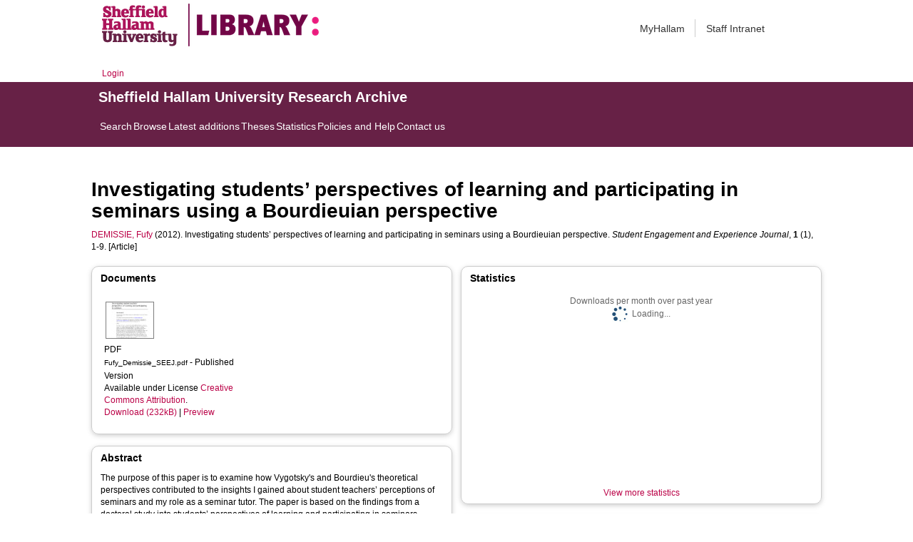

--- FILE ---
content_type: text/html; charset=utf-8
request_url: https://shura.shu.ac.uk/5243/
body_size: 52278
content:
<!DOCTYPE html>
<html xmlns="http://www.w3.org/1999/xhtml">
  <head>
    <meta http-equiv="X-UA-Compatible" content="IE=edge" /> 
    <title> Investigating students’ perspectives of learning and participating in seminars using a Bourdieuian perspective  - Sheffield Hallam University Research Archive</title>
    <!-- Sheffield Hallam styles -->
    <style media="screen" type="text/css">@import url(/style/shu.css);</style>
    <link href="/images/favicon.ico" rel="icon" type="image/x-icon" />
    <link href="/images/favicon.ico" rel="shortcut icon" type="image/x-icon" />
    <link href="https://shura.shu.ac.uk/" rel="Top" />
    <link href="https://shura.shu.ac.uk/cgi/search" rel="Search" />
    <style>
      #drs2008 {
        display: none;
      }
    </style>
    <script src="//ajax.googleapis.com/ajax/libs/jquery/1.11.1/jquery.min.js">// <!-- No script --></script>
    <meta name="eprints.eprintid" content="5243" />
<meta name="eprints.rev_number" content="22" />
<meta name="eprints.eprint_status" content="archive" />
<meta name="eprints.userid" content="16" />
<meta name="eprints.dir" content="disk0/00/00/52/43" />
<meta name="eprints.datestamp" content="2012-05-29 09:39:51" />
<meta name="eprints.lastmod" content="2025-01-08 08:32:45" />
<meta name="eprints.status_changed" content="2012-05-29 09:39:51" />
<meta name="eprints.type" content="article" />
<meta name="eprints.metadata_visibility" content="show" />
<meta name="eprints.creators_name" content="Demissie, Fufy" />
<meta name="eprints.creators_id" content="f.a.demissie@shu.ac.uk" />
<meta name="eprints.creators_affiliation" content="Sheffield Hallam University" />
<meta name="eprints.creators_orcid" content="0000-0003-2325-4313" />
<meta name="eprints.title" content="Investigating students’ perspectives of learning and participating in seminars using a Bourdieuian perspective" />
<meta name="eprints.ispublished" content="pub" />
<meta name="eprints.abstract" content="The purpose of this paper is to examine how Vygotsky's and Bourdieu's theoretical perspectives contributed to the insights I gained about student teachers’ perceptions of seminars and my role as a seminar tutor. The paper is based on the findings from a doctoral study into students’ perspectives of learning and participating in seminars. Using a constructive grounded theory approach, I interviewed five 2nd year teacher education students and consulted relevant institutional documents. From a Vygotskian perspective, the data highlighted the complexity and dynamic nature of seminars where relationships, pedagogical tools and artefacts played an important meditational role. By highlighting the significance of the wider context, however, Bourdieu’s theory of practice and in particular his concept of symbolic violence gave a richer perspective of participants’ perspectives of seminars. In particular, by drawing attention to the impact of dominant discourses on individuals' practices, it provided a more nuanced view about the meanings they attached to their seminar experiences, and enabled a deeper reflection about my own practice and values as a tutor/lecturer in higher education." />
<meta name="eprints.date" content="2012" />
<meta name="eprints.date_type" content="published" />
<meta name="eprints.publisher" content="Sheffield Hallam University" />
<meta name="eprints.id_number" content="doi:10.7190/seej.v1i1.32" />
<meta name="eprints.official_url" content="http://dx.doi.org/10.7190/seej.v1i1.32" />
<meta name="eprints.collections" content="research" />
<meta name="eprints.creators_browse_id" content="3290" />
<meta name="eprints.creators_browse_name" content="DEMISSIE, Fufy &lt;http://orcid.org/0000-0003-2325-4313&gt;" />
<meta name="eprints.internal_creators_name" content="Demissie, Fufy" />
<meta name="eprints.internal_creators_id" content="f.a.demissie@shu.ac.uk" />
<meta name="eprints.internal_creators_affiliation" content="Sheffield Hallam University" />
<meta name="eprints.full_text_status" content="public" />
<meta name="eprints.publication" content="Student Engagement and Experience Journal" />
<meta name="eprints.volume" content="1" />
<meta name="eprints.number" content="1" />
<meta name="eprints.pagerange" content="1-9" />
<meta name="eprints.refereed" content="TRUE" />
<meta name="eprints.issn" content="2047-9476" />
<meta name="eprints.coversheets_dirty" content="FALSE" />
<meta name="eprints.dates_date" content="2012" />
<meta name="eprints.dates_date_type" content="published" />
<meta name="eprints.hoa_compliant" content="501" />
<meta name="eprints.hoa_date_pub" content="2012" />
<meta name="eprints.hoa_date_fcd" content="2016-04-25" />
<meta name="eprints.hoa_date_foa" content="2016-04-25" />
<meta name="eprints.hoa_version_fcd" content="VoR" />
<meta name="eprints.hoa_exclude" content="FALSE" />
<meta name="eprints.citation" content="  DEMISSIE, Fufy &lt;http://orcid.org/0000-0003-2325-4313&gt;  (2012).  Investigating students’ perspectives of learning and participating in seminars using a Bourdieuian perspective.   Student Engagement and Experience Journal, 1 (1), 1-9.     [Article] " />
<meta name="eprints.document_url" content="https://shura.shu.ac.uk/5243/1/Fufy_Demissie_SEEJ.pdf" />
<link href="http://purl.org/DC/elements/1.0/" rel="schema.DC" />
<meta name="DC.relation" content="https://shura.shu.ac.uk/5243/" />
<meta name="DC.title" content="Investigating students’ perspectives of learning and participating in seminars using a Bourdieuian perspective" />
<meta name="DC.creator" content="Demissie, Fufy" />
<meta name="DC.description" content="The purpose of this paper is to examine how Vygotsky's and Bourdieu's theoretical perspectives contributed to the insights I gained about student teachers’ perceptions of seminars and my role as a seminar tutor. The paper is based on the findings from a doctoral study into students’ perspectives of learning and participating in seminars. Using a constructive grounded theory approach, I interviewed five 2nd year teacher education students and consulted relevant institutional documents. From a Vygotskian perspective, the data highlighted the complexity and dynamic nature of seminars where relationships, pedagogical tools and artefacts played an important meditational role. By highlighting the significance of the wider context, however, Bourdieu’s theory of practice and in particular his concept of symbolic violence gave a richer perspective of participants’ perspectives of seminars. In particular, by drawing attention to the impact of dominant discourses on individuals' practices, it provided a more nuanced view about the meanings they attached to their seminar experiences, and enabled a deeper reflection about my own practice and values as a tutor/lecturer in higher education." />
<meta name="DC.publisher" content="Sheffield Hallam University" />
<meta name="DC.date" content="2012" />
<meta name="DC.type" content="Article" />
<meta name="DC.type" content="PeerReviewed" />
<meta name="DC.format" content="application/pdf" />
<meta name="DC.language" content="en" />
<meta name="DC.rights" content="cc_by" />
<meta name="DC.identifier" content="https://shura.shu.ac.uk/5243/1/Fufy_Demissie_SEEJ.pdf" />
<meta name="DC.identifier" content="  DEMISSIE, Fufy &lt;http://orcid.org/0000-0003-2325-4313&gt;  (2012).  Investigating students’ perspectives of learning and participating in seminars using a Bourdieuian perspective.   Student Engagement and Experience Journal, 1 (1), 1-9.     [Article] " />
<meta name="DC.relation" content="http://dx.doi.org/10.7190/seej.v1i1.32" />
<meta name="DC.relation" content="doi:10.7190/seej.v1i1.32" />
<meta name="DC.identifier" content="doi:10.7190/seej.v1i1.32" />
<!-- Highwire Press meta tags -->
<meta name="citation_title" content="Investigating students’ perspectives of learning and participating in seminars using a Bourdieuian perspective" />
<meta name="citation_author" content="Demissie, Fufy" />
<meta name="citation_publication_date" content="2012" />
<meta name="citation_online_date" content="2012/05/29" />
<meta name="citation_journal_title" content="Student Engagement and Experience Journal" />
<meta name="citation_issn" content="2047-9476" />
<meta name="citation_volume" content="1" />
<meta name="citation_issue" content="1" />
<meta name="citation_firstpage" content="1" />
<meta name="citation_lastpage" content="9" />
<meta name="citation_pdf_url" content="https://shura.shu.ac.uk/5243/1/Fufy_Demissie_SEEJ.pdf" />
<meta name="citation_date" content="2012" />
<meta name="citation_cover_date" content="2012" />
<meta name="citation_publisher" content="Sheffield Hallam University" />
<meta name="citation_abstract" content="The purpose of this paper is to examine how Vygotsky's and Bourdieu's theoretical perspectives contributed to the insights I gained about student teachers’ perceptions of seminars and my role as a seminar tutor. The paper is based on the findings from a doctoral study into students’ perspectives of learning and participating in seminars. Using a constructive grounded theory approach, I interviewed five 2nd year teacher education students and consulted relevant institutional documents. From a Vygotskian perspective, the data highlighted the complexity and dynamic nature of seminars where relationships, pedagogical tools and artefacts played an important meditational role. By highlighting the significance of the wider context, however, Bourdieu’s theory of practice and in particular his concept of symbolic violence gave a richer perspective of participants’ perspectives of seminars. In particular, by drawing attention to the impact of dominant discourses on individuals' practices, it provided a more nuanced view about the meanings they attached to their seminar experiences, and enabled a deeper reflection about my own practice and values as a tutor/lecturer in higher education." />
<meta name="citation_language" content="en" />
<!-- PRISM meta tags -->
<link href="https://www.w3.org/submissions/2020/SUBM-prism-20200910/" rel="schema.prism" />
<meta name="prism.dateReceived" content="2012-05-29T09:39:51" />
<meta name="prism.modificationDate" content="2025-01-08T08:32:45" />
<meta name="prism.pageRange" content="1-9" />
<meta name="prism.startingPage" content="1" />
<meta name="prism.endingPage" content="9" />
<meta name="prism.issn" content="2047-9476" />
<meta name="prism.publicationName" content="Student Engagement and Experience Journal" />
<meta name="prism.volume" content="1" />
<meta name="prism.number" content="1" />
<meta name="prism.link" content="http://dx.doi.org/10.7190/seej.v1i1.32" />
<link href="https://shura.shu.ac.uk/5243/" rel="canonical" />
<link href="https://shura.shu.ac.uk/cgi/export/eprint/5243/MODS/shu-eprint-5243.xml" type="text/xml; charset=utf-8" rel="alternate" title="MODS" />
<link href="https://shura.shu.ac.uk/cgi/export/eprint/5243/COinS/shu-eprint-5243.txt" type="text/plain; charset=utf-8" rel="alternate" title="OpenURL ContextObject in Span" />
<link href="https://shura.shu.ac.uk/cgi/export/eprint/5243/EndNote/shu-eprint-5243.enw" type="text/plain; charset=utf-8" rel="alternate" title="EndNote" />
<link href="https://shura.shu.ac.uk/cgi/export/eprint/5243/Atom/shu-eprint-5243.xml" type="application/atom+xml;charset=utf-8" rel="alternate" title="Atom" />
<link href="https://shura.shu.ac.uk/cgi/export/eprint/5243/JSON/shu-eprint-5243.js" type="application/json; charset=utf-8" rel="alternate" title="JSON" />
<link href="https://shura.shu.ac.uk/cgi/export/eprint/5243/ContextObject/shu-eprint-5243.xml" type="text/xml; charset=utf-8" rel="alternate" title="OpenURL ContextObject" />
<link href="https://shura.shu.ac.uk/cgi/export/eprint/5243/Refer/shu-eprint-5243.refer" type="text/plain" rel="alternate" title="Refer" />
<link href="https://shura.shu.ac.uk/cgi/export/eprint/5243/HTML/shu-eprint-5243.html" type="text/html; charset=utf-8" rel="alternate" title="HTML Citation" />
<link href="https://shura.shu.ac.uk/cgi/export/eprint/5243/BibTeX/shu-eprint-5243.bib" type="text/plain; charset=utf-8" rel="alternate" title="BibTeX" />
<link href="https://shura.shu.ac.uk/cgi/export/eprint/5243/RefWorks/shu-eprint-5243.ref" type="text/plain" rel="alternate" title="RefWorks" />
<link href="https://shura.shu.ac.uk/cgi/export/eprint/5243/RIOXX2/shu-eprint-5243.xml" type="text/xml; charset=utf-8" rel="alternate" title="RIOXX2 XML" />
<link href="https://shura.shu.ac.uk/cgi/export/eprint/5243/RDFN3/shu-eprint-5243.n3" type="text/n3" rel="alternate" title="RDF+N3" />
<link href="https://shura.shu.ac.uk/cgi/export/eprint/5243/Text/shu-eprint-5243.txt" type="text/plain; charset=utf-8" rel="alternate" title="ASCII Citation" />
<link href="https://shura.shu.ac.uk/cgi/export/eprint/5243/Simple/shu-eprint-5243.txt" type="text/plain; charset=utf-8" rel="alternate" title="Simple Metadata" />
<link href="https://shura.shu.ac.uk/cgi/export/eprint/5243/RIS/shu-eprint-5243.ris" type="text/plain" rel="alternate" title="Reference Manager" />
<link href="https://shura.shu.ac.uk/cgi/export/eprint/5243/DC/shu-eprint-5243.txt" type="text/plain; charset=utf-8" rel="alternate" title="Dublin Core" />
<link href="https://shura.shu.ac.uk/cgi/export/eprint/5243/METS/shu-eprint-5243.xml" type="text/xml; charset=utf-8" rel="alternate" title="METS" />
<link href="https://shura.shu.ac.uk/cgi/export/eprint/5243/CSV/shu-eprint-5243.csv" type="text/csv; charset=utf-8" rel="alternate" title="Multiline CSV" />
<link href="https://shura.shu.ac.uk/cgi/export/eprint/5243/RDFXML/shu-eprint-5243.rdf" type="application/rdf+xml" rel="alternate" title="RDF+XML" />
<link href="https://shura.shu.ac.uk/cgi/export/eprint/5243/RDFNT/shu-eprint-5243.nt" type="text/plain" rel="alternate" title="RDF+N-Triples" />
<link href="https://shura.shu.ac.uk/cgi/export/eprint/5243/XML/shu-eprint-5243.xml" type="application/vnd.eprints.data+xml; charset=utf-8" rel="alternate" title="EP3 XML" />
<link href="https://shura.shu.ac.uk/cgi/export/eprint/5243/DIDL/shu-eprint-5243.xml" type="text/xml; charset=utf-8" rel="alternate" title="MPEG-21 DIDL" />
<link rel="Top" href="https://shura.shu.ac.uk/" />
    <link rel="Sword" href="https://shura.shu.ac.uk/sword-app/servicedocument" />
    <link rel="SwordDeposit" href="https://shura.shu.ac.uk/id/contents" />
    <link rel="Search" type="text/html" href="https://shura.shu.ac.uk/cgi/search" />
    <link rel="Search" type="application/opensearchdescription+xml" title="Sheffield Hallam University Research Archive" href="https://shura.shu.ac.uk/cgi/opensearchdescription" />
    <script type="text/javascript">
// <![CDATA[
var eprints_http_root = "https://shura.shu.ac.uk";
var eprints_http_cgiroot = "https://shura.shu.ac.uk/cgi";
var eprints_oai_archive_id = "shura.shu.ac.uk";
var eprints_logged_in = false;
var eprints_logged_in_userid = 0; 
var eprints_logged_in_username = ""; 
var eprints_logged_in_usertype = ""; 
var eprints_lang_id = "en";
// ]]></script>
    <style type="text/css">.ep_logged_in { display: none }</style>
    <link rel="stylesheet" type="text/css" href="/style/auto-3.4.5.css?1760102156" />
    <script src="/javascript/auto-3.4.5.js?1763389928" type="text/javascript">
//padder
</script>
    <!--[if lte IE 6]>
        <link rel="stylesheet" type="text/css" href="/style/ie6.css" />
   <![endif]-->
    <meta content="EPrints 3.4.5" name="Generator" />
    <meta content="text/html; charset=UTF-8" http-equiv="Content-Type" />
    <meta content="en" http-equiv="Content-Language" />
    
<!-- google charts -->
<script type="text/javascript" src="https://www.google.com/jsapi">// <!-- No script --></script>
<script type="text/javascript">
        google.load("visualization", "1", {packages:["corechart", "geochart"]});
</script>

  </head>
  <body class="s-lg-guide-body">
    
   <!-- <div id="container">-->
	<div class="navbar navbar-default navbar-static-top" role="navigation">

      <div class="container">
        <div class="navbar-header">
          <button type="button" class="navbar-toggle" data-toggle="collapse" data-target=".navbar-collapse">
            <span class="sr-only">Toggle navigation</span>
            <span class="icon-bar"></span>
            <span class="icon-bar"></span>
            <span class="icon-bar"></span>
          </button>
          <span class="navbar-brand"><a href="/"><img src="/images/Library_Online_213x60px-01.png" class="img-responsive" alt="Sheffield Hallam University logo" /></a></span>
          <span class="navbar-brand"><a href="https://libguides.shu.ac.uk/pages/library"><img src="/images/Library_logo_at_60_.png" class="img-responsive" alt="Hallam Library logo" /></a></span>
        </div>
        <div class="navbar-collapse collapse">
          <ul class="nav navbar-nav navbar-right">
          <li><a href="https://www.shu.ac.uk/myhallam"> MyHallam</a></li>
          <li><a href="https://sheffieldhallam.sharepoint.com/sites/staffhome"> Staff Intranet</a></li>        
          </ul>
        </div> 
      </div>
</div>

<div id="toolbar" class="container"><ul id="ep_tm_menu_tools" class="ep_tm_key_tools"><li class="ep_tm_key_tools_item"><a href="/cgi/users/home" class="ep_tm_key_tools_item_link">Login</a></li></ul></div>

 <div class="container"></div>
<div class="banner">
<div id="s-lg-tabs-container" class="container s-lib-side-borders">
     <div id="guide-title" class="title">
       <a href="/"><h3>Sheffield Hallam University Research Archive</h3></a>
     </div>    
     <div id="s-lg-guide-tabs" class="tabs" role="navigation" aria-label="Guide Pages">
        <ul class="nav-tabs">
            <li class="active dropdown clearfix">
                <a title="" class="s-lg-tab-top-link active pull-left" href="https://shura.shu.ac.uk/cgi/search/advanced">
                    <span>Search</span>
                </a>
	    </li>
	    <li class="active dropdown clearfix">
                <a title="" class="s-lg-tab-top-link active pull-left" href="https://shura.shu.ac.uk/browse.html">
                    <span>Browse</span>
                </a>
	    </li>
	    <li class="active dropdown clearfix">
                <a title="" class="s-lg-tab-top-link active pull-left" href="https://shura.shu.ac.uk/cgi/latest_tool">
                    <span>Latest additions</span>
                </a>
            </li>
	    <li class="active dropdown clearfix">
		    <a title="" class="s-lg-tab-top-link active pull-left" href="https://shura.shu.ac.uk/view/types/thesis/">
                    <span>Theses</span>
                </a>
            </li>
            <li class="active dropdown clearfix">
                <a title="" class="s-lg-tab-top-link active pull-left" href="https://shura.shu.ac.uk/cgi/stats/report">
                    <span>Statistics</span>
                </a>
            </li>
	    <li class="active dropdown clearfix">
		    <a title="" class="s-lg-tab-top-link active pull-left" href="https://shura.shu.ac.uk/page/information">
                    <span>Policies and Help</span>
                </a>
       	    </li>
	    <li class="active dropdown clearfix">
		    <a title="" class="s-lg-tab-top-link active pull-left" href="https://shura.shu.ac.uk/page/contact">
                    <span>Contact us</span>
                </a>
       	    </li>
        </ul>
    </div>
</div>
</div>

<!--      <div id="sidebar" class="ep_noprint">
        <ul>
          <li><a href="{$config{https_url}}/" title="">SHURA home</a></li>
          <li><a href="{$config{https_url}}/browse.html" title="">Browse</a></li>
          <li><a href="{$config{https_cgiurl}}/search/advanced" title="">Search</a></li>
          <li><a href="{$config{https_cgiurl}}/latest_tool" title="">Recent items</a></li>
<li><a href="{$config{https_cgiurl}}/search/archive/advanced?screen=Search&amp;dataset=archive&amp;_action_search=Search&amp;documents_merge=ALL&amp;documents=&amp;title_merge=ALL&amp;title=&amp;creators_name_merge=ALL&amp;creators_name=&amp;abstract_merge=ALL&amp;abstract=&amp;date=&amp;keywords_merge=ALL&amp;keywords=&amp;divisions_merge=ANY&amp;departments_merge=ANY&amp;type=thesis&amp;editors_name_merge=ALL&amp;editors_name=&amp;refereed=EITHER&amp;publication_merge=ALL&amp;publication=&amp;datestamp=&amp;satisfyall=ALL&amp;order=-date%2Fcreators_name%2Ftitle" title="">Theses</a></li>
          <li><a href="{$config{https_cgiurl}}/stats/report" title="">Statistics</a></li>
          <li><a href="{$config{https_url}}/resmetrics.html" title="">Research metrics</a></li>
          <li><a href="{$config{https_url}}/add.html" title="">Add your research</a></li>
          <li><a href="{$config{https_url}}/information.html" title="">About SHURA</a></li>
          <li><a href="https://shurda.shu.ac.uk/" target="_new" title="">Research Data Archive</a></li>
          <li><a href="https://www.shu.ac.uk/research/" title="" target="_blank">Research at SHU</a></li>
	  <li><a href="https://blogs.shu.ac.uk/libraryresearchsupport/?doing_wp_cron=1517233543.7457499504089355468750" title="" target="_blank">Library Research Support</a></li>
          <li><a href="{$config{https_url}}/contact.html" title="">Contact us</a></li>
        </ul>
      </div> -->

      <div id="main">
        <!--<epc:pin ref="toolbar"/>-->
        <h1>

Investigating students’ perspectives of learning and participating in seminars using a Bourdieuian perspective

</h1>
        <div class="ep_summary_content"><div class="ep_summary_content_top"><div class="ep_summary_box ep_plugin_summary_box_tools" id="ep_summary_box_1"><div class="ep_summary_box_title"><div class="ep_no_js">Tools</div><div class="ep_only_js" id="ep_summary_box_1_colbar" style="display: none"><a href="#" onclick="EPJS_blur(event); EPJS_toggleSlideScroll('ep_summary_box_1_content',true,'ep_summary_box_1');EPJS_toggle('ep_summary_box_1_colbar',true);EPJS_toggle('ep_summary_box_1_bar',false);return false" class="ep_box_collapse_link"><img border="0" src="/style/images/minus.png" alt="-" /> Tools</a></div><div class="ep_only_js" id="ep_summary_box_1_bar"><a href="#" onclick="EPJS_blur(event); EPJS_toggleSlideScroll('ep_summary_box_1_content',false,'ep_summary_box_1');EPJS_toggle('ep_summary_box_1_colbar',false);EPJS_toggle('ep_summary_box_1_bar',true);return false" class="ep_box_collapse_link"><img border="0" src="/style/images/plus.png" alt="+" /> Tools</a></div></div><div class="ep_summary_box_body" id="ep_summary_box_1_content" style="display: none"><div id="ep_summary_box_1_content_inner"><div class="ep_block" style="margin-bottom: 1em"><form accept-charset="utf-8" action="https://shura.shu.ac.uk/cgi/export_redirect" method="get">
  <input value="5243" name="eprintid" type="hidden" id="eprintid" />
  <select name="format" aria-labelledby="box_tools_export_button">
    <option value="MODS">MODS</option>
    <option value="COinS">OpenURL ContextObject in Span</option>
    <option value="EndNote">EndNote</option>
    <option value="Atom">Atom</option>
    <option value="JSON">JSON</option>
    <option value="ContextObject">OpenURL ContextObject</option>
    <option value="Refer">Refer</option>
    <option value="HTML">HTML Citation</option>
    <option value="BibTeX">BibTeX</option>
    <option value="RefWorks">RefWorks</option>
    <option value="RIOXX2">RIOXX2 XML</option>
    <option value="RDFN3">RDF+N3</option>
    <option value="Text">ASCII Citation</option>
    <option value="Simple">Simple Metadata</option>
    <option value="RIS">Reference Manager</option>
    <option value="DC">Dublin Core</option>
    <option value="METS">METS</option>
    <option value="CSV">Multiline CSV</option>
    <option value="RDFXML">RDF+XML</option>
    <option value="RDFNT">RDF+N-Triples</option>
    <option value="XML">EP3 XML</option>
    <option value="DIDL">MPEG-21 DIDL</option>
  </select>
  <input class="ep_form_action_button" value="Export" type="submit" id="box_tools_export_button" />
</form></div><div class="addtoany_share_buttons"><a href="https://www.addtoany.com/share?linkurl=https://shura.shu.ac.uk/id/eprint/5243&amp;title=Investigating students’ perspectives of learning and participating in seminars using a Bourdieuian perspective" target="_blank"><img class="ep_form_action_button" src="/images/shareicon/a2a.svg" alt="Add to Any" /></a><a href="https://www.addtoany.com/add_to/twitter?linkurl=https://shura.shu.ac.uk/id/eprint/5243&amp;linkname=Investigating students’ perspectives of learning and participating in seminars using a Bourdieuian perspective" target="_blank"><img class="ep_form_action_button" src="/images/shareicon/twitter.svg" alt="Add to Twitter" /></a><a href="https://www.addtoany.com/add_to/facebook?linkurl=https://shura.shu.ac.uk/id/eprint/5243&amp;linkname=Investigating students’ perspectives of learning and participating in seminars using a Bourdieuian perspective" target="_blank"><img class="ep_form_action_button" src="/images/shareicon/facebook.svg" alt="Add to Facebook" /></a><a href="https://www.addtoany.com/add_to/linkedin?linkurl=https://shura.shu.ac.uk/id/eprint/5243&amp;linkname=Investigating students’ perspectives of learning and participating in seminars using a Bourdieuian perspective" target="_blank"><img class="ep_form_action_button" src="/images/shareicon/linkedin.svg" alt="Add to Linkedin" /></a><a href="https://www.addtoany.com/add_to/pinterest?linkurl=https://shura.shu.ac.uk/id/eprint/5243&amp;linkname=Investigating students’ perspectives of learning and participating in seminars using a Bourdieuian perspective" target="_blank"><img class="ep_form_action_button" src="/images/shareicon/pinterest.svg" alt="Add to Pinterest" /></a><a href="https://www.addtoany.com/add_to/email?linkurl=https://shura.shu.ac.uk/id/eprint/5243&amp;linkname=Investigating students’ perspectives of learning and participating in seminars using a Bourdieuian perspective" target="_blank"><img class="ep_form_action_button" src="/images/shareicon/email.svg" alt="Add to Email" /></a></div></div></div></div></div><div class="ep_summary_content_left"></div><div class="ep_summary_content_right"></div><div class="ep_summary_content_main">

  <p style="margin-bottom: 1em">
    


    <a href="http://orcid.org/0000-0003-2325-4313" target="_blank"><span class="person_name">DEMISSIE, Fufy</span></a>
  

(2012).


    Investigating students’ perspectives of learning and participating in seminars using a Bourdieuian perspective.
  


    <em>Student Engagement and Experience Journal</em>, <strong>1</strong> (1), 1-9.
  


  


[Article]


  </p>
  
<div class="ep_panel_container ep_panel_container_eprint ep_panel_set_eprint_5243" id="ep_panel_set_eprint_5243"><ul class="ep_panel_buttons" role="tablist" aria-label="Tabbed Panels" id="ep_panel_set_eprint_5243_buttons"><li tabindex="-100" class="ep_panel_links ep_panel_set_eprint_5243_links" role="tab" onfocusin="ep_open_panel(event, 'ep_panel_set_eprint_5243', 'docs')" id="ep_panel_set_eprint_5243_links_docs" aria-controls="docs">Documents</li><li tabindex="-101" class="ep_panel_links ep_panel_set_eprint_5243_links" role="tab" onfocusin="ep_open_panel(event, 'ep_panel_set_eprint_5243', 'abstract')" id="ep_panel_set_eprint_5243_links_abstract" aria-controls="abstract">Abstract</li><li tabindex="-102" class="ep_panel_links ep_panel_set_eprint_5243_links" role="tab" onfocusin="ep_open_panel(event, 'ep_panel_set_eprint_5243', 'metadata_headings')" id="ep_panel_set_eprint_5243_links_metadata_headings" aria-controls="metadata_headings">More Information</li><li tabindex="-103" class="ep_panel_links ep_panel_set_eprint_5243_links" role="tab" onfocusin="ep_open_panel(event, 'ep_panel_set_eprint_5243', 'stats')" id="ep_panel_set_eprint_5243_links_stats" aria-controls="stats">Statistics</li><li tabindex="-104" class="ep_panel_links ep_panel_set_eprint_5243_links" role="tab" onfocusin="ep_open_panel(event, 'ep_panel_set_eprint_5243', 'metric')" id="ep_panel_set_eprint_5243_links_metric" aria-controls="metric">Metrics</li><li tabindex="-105" class="ep_panel_links ep_panel_set_eprint_5243_links" role="tab" onfocusin="ep_open_panel(event, 'ep_panel_set_eprint_5243', 'export_raw')" id="ep_panel_set_eprint_5243_links_export_raw" aria-controls="export_raw">Share</li><li onclick="ep_open_panel_number(event, 'ep_panel_set_eprint_5243', 6)" class="ep_panel_links ep_panel_nav ep_panel_last ep_panel_set_eprint_5243_last" id="ep_panel_set_eprint_5243_prev">&gt;&gt;</li><li onclick="ep_open_next_panel(event, 'ep_panel_set_eprint_5243', 0)" class="ep_panel_links ep_panel_nav ep_panel_next ep_panel_set_eprint_5243_next" id="ep_panel_set_eprint_5243_next">&gt;</li><li onclick="ep_open_prev_panel(event, 'ep_panel_set_eprint_5243', 0)" class="ep_panel_links ep_panel_nav ep_panel_prev ep_panel_set_eprint_5243_prev" id="ep_panel_set_eprint_5243_prev">&lt;</li><li onclick="ep_open_panel_number(event, 'ep_panel_set_eprint_5243', 1)" class="ep_panel_links ep_panel_nav ep_panel_first ep_panel_set_eprint_5243_first" id="ep_panel_set_eprint_5243_prev">&lt;&lt;</li></ul><div class="ep_panel_controls" id="ep_panel_set_eprint_5243_controls"><a onclick="ep_open_panel_all('ep_panel_set_eprint_5243');" class="ep_panel_controls_open" id="ep_panel_set_eprint_5243_controls_open">[+]</a><a onclick="ep_close_panel_all('ep_panel_set_eprint_5243');" class="ep_panel_controls_close" id="ep_panel_set_eprint_5243_controls_close">[-]</a></div><div class="ep_panels" id="ep_panel_set_eprint_5243_panels" number_of_panels="6"><div ep_tile_order="0" ep_panel_order="0" class="ep_panel_wrapper" role="tabpanel" id="docs" aria-labelledby="ep_panel_set_eprint_5243_links_docs">

<div class="ep_panel_content" id="ep_panel_ep_panel_set_eprint_5243__docs">
  <div class="ep_panel_title ep_panel_simple_title" id="ep_panel_set_eprint_5243__docs_title">Documents</div>
  <div class="ep_panel_body" id="ep_panel_set_eprint_5243__docs_content">
    <div id="ep_panel_set_eprint_5243__docs_content_inner">         
      <div class="ep_panel_container ep_panel_container_document ep_panel_set_docs_5243" id="ep_panel_set_docs_5243"><ul class="ep_panel_buttons" role="tablist" aria-label="Tabbed Panels" id="ep_panel_set_docs_5243_buttons"><li tabindex="-100" class="ep_panel_links ep_panel_set_docs_5243_links" role="tab" onfocusin="ep_open_panel(event, 'ep_panel_set_docs_5243', 'panel_1')" id="ep_panel_set_docs_5243_links_panel_1" aria-controls="panel_1">5243:6728</li></ul><div class="ep_panel_controls" id="ep_panel_set_docs_5243_controls"><a onclick="ep_open_panel_all('ep_panel_set_docs_5243');" class="ep_panel_controls_open" id="ep_panel_set_docs_5243_controls_open">[+]</a><a onclick="ep_close_panel_all('ep_panel_set_docs_5243');" class="ep_panel_controls_close" id="ep_panel_set_docs_5243_controls_close">[-]</a></div><div class="ep_panels" id="ep_panel_set_docs_5243_panels" number_of_panels="1"><div ep_tile_order="0" ep_panel_order="0" class="ep_panel_wrapper" role="tabpanel" id="panel_1" aria-labelledby="ep_panel_set_docs_5243_links_panel_1">

<div class="ep_panel_content" id="ep_panel_ep_panel_set_docs_5243__panel_1">
  <div class="ep_panel_title ep_panel_simple_title" id="ep_panel_set_docs_5243__panel_1_title">5243:6728</div>
  <div class="ep_panel_body" id="ep_panel_set_docs_5243__panel_1_content">
    <div id="ep_panel_set_docs_5243__panel_1_content_inner">         
      

            <div class="summary_page_doc_icon"><a class="ep_document_link" href="https://shura.shu.ac.uk/5243/1/Fufy_Demissie_SEEJ.pdf" onmouseover="EPJS_ShowPreview( event, 'doc_preview_6728', 'right' );" onmouseout="EPJS_HidePreview( event, 'doc_preview_6728', 'right' );" onblur="EPJS_HidePreview( event, 'doc_preview_6728', 'right' );" onfocus="EPJS_ShowPreview( event, 'doc_preview_6728', 'right' );"><img border="0" class="ep_doc_icon" src="https://shura.shu.ac.uk/5243/1.hassmallThumbnailVersion/Fufy_Demissie_SEEJ.pdf" alt="[thumbnail of Fufy_Demissie_SEEJ.pdf]" /></a><div class="ep_preview" id="doc_preview_6728"><div><div><span><img border="0" class="ep_preview_image" src="https://shura.shu.ac.uk/5243/1.haspreviewThumbnailVersion/Fufy_Demissie_SEEJ.pdf" id="doc_preview_6728_img" alt="" /><div class="ep_preview_title">Preview</div></span></div></div></div></div>
            <div class="summary_page_doc_info">

              <div class="ep_document_citation_wrapper">

<!-- document citation -->


<span class="ep_document_citation">
<span class="document_format">PDF</span>
<br /><span class="document_filename">Fufy_Demissie_SEEJ.pdf</span>
 - Published Version


  <br />Available under License <a href="https://creativecommons.org/licenses/by/4.0/">Creative Commons Attribution</a>.

</span>

</div><br />

              <a href="https://shura.shu.ac.uk/5243/1/Fufy_Demissie_SEEJ.pdf" class="ep_document_link">Download (232kB)</a>
              
			  
			  | <a href="https://shura.shu.ac.uk/5243/1.haslightboxThumbnailVersion/Fufy_Demissie_SEEJ.pdf" rel="lightbox[docs] nofollow">Preview</a>
			  
			  

<!-- not in use
              <epc:if test="!$item.is_public() and $item.contact_email().is_set()">
                | <a href="{$config{http_cgiurl}}/request_doc?docid={$item{docid}"><epc:phrase ref="request:button" /></a>
              </epc:if>
              <ul>
              <epc:foreach expr="$item.related_objects('http://eprints.org/relation/hasVersion')" iterator="rel">
                <epc:if test="$rel{relation_type}!='http://eprints.org/relation/isVolatileVersionOf'">
                  <li><epc:print expr="$rel.citation_link('default')" /></li>
                </epc:if>
              </epc:foreach>
              </ul>
-->
            </div>

    </div>
  </div>
</div>
</div></div><script type="text/javascript">
// <![CDATA[
ep_panel_init('panel_1', 'as_tiles', 'ep_panel_set_docs_5243');
// ]]></script></div>
    </div>
  </div>
</div>
</div><div ep_tile_order="1" ep_panel_order="1" class="ep_panel_wrapper" role="tabpanel" id="abstract" aria-labelledby="ep_panel_set_eprint_5243_links_abstract">

<div class="ep_panel_content" id="ep_panel_ep_panel_set_eprint_5243__abstract">
<div class="ep_panel_title ep_panel_simple_title" id="ep_panel_set_eprint_5243__abstract_title">Abstract</div>
  <div class="ep_panel_body" id="ep_panel_set_eprint_5243__abstract_content">
    <div id="ep_panel_set_eprint_5243__abstract_content_inner">         
      
        
          <div class="ep_panel_table_cell">The purpose of this paper is to examine how Vygotsky's and Bourdieu's theoretical perspectives contributed to the insights I gained about student teachers’ perceptions of seminars and my role as a seminar tutor. The paper is based on the findings from a doctoral study into students’ perspectives of learning and participating in seminars. Using a constructive grounded theory approach, I interviewed five 2nd year teacher education students and consulted relevant institutional documents. From a Vygotskian perspective, the data highlighted the complexity and dynamic nature of seminars where relationships, pedagogical tools and artefacts played an important meditational role. By highlighting the significance of the wider context, however, Bourdieu’s theory of practice and in particular his concept of symbolic violence gave a richer perspective of participants’ perspectives of seminars. In particular, by drawing attention to the impact of dominant discourses on individuals' practices, it provided a more nuanced view about the meanings they attached to their seminar experiences, and enabled a deeper reflection about my own practice and values as a tutor/lecturer in higher education.</div>
        
      
    </div>
  </div>
</div>
</div><div ep_tile_order="2" ep_panel_order="2" class="ep_panel_wrapper" role="tabpanel" id="metadata_headings" aria-labelledby="ep_panel_set_eprint_5243_links_metadata_headings">

<div class="ep_panel_content" id="ep_panel_ep_panel_set_eprint_5243__metadata_headings">
<div class="ep_panel_title" id="ep_panel_set_eprint_5243__metadata_headings_title">More Information</div>
  <div class="ep_panel_body" id="ep_panel_set_eprint_5243__metadata_headings_content">
    <div id="ep_panel_set_eprint_5243__metadata_headings_content_inner">         
      <div class="ep_panel_table">
<div class="ep_panel_eprint_dynamic_data">
        
</div>
<div class="ep_panel_eprint_data">
        
</div>
<div class="ep_panel_eprint_dynamic_data">
        
</div>
<div class="ep_panel_eprint_metadata">
	
          
            <div class="ep_panel_table_row ep_panel_table_row_official_url">
              
              <div class="ep_panel_table_header">Official URL:</div>
              <div class="ep_panel_table_cell"><a href="http://dx.doi.org/10.7190/seej.v1i1.32">http://dx.doi.org/10.7190/seej.v1i1.32</a></div>
              
            </div>
          
        
          
        
          
        
          
        
          
        
          
        
          
        
          
        
          
        
          
        
          
        
          
        
          
        
          
            <div class="ep_panel_table_row ep_panel_table_row_pagerange">
              
              <div class="ep_panel_table_header">Page Range:</div>
              <div class="ep_panel_table_cell">1-9</div>
              
            </div>
          
        
          
        
          
        
          
        
</div>

<!--<div class="ep_panel_{$dataset}_metadata">
        <epc:foreach expr="$data{more_info}" iterator="fieldname">
          <epc:if test="is_set($item.property($fieldname))">
            <div class="ep_panel_table_row ep_panel_table_row_{$fieldname}">
            <epc:if test="{$dataset}_fieldname_{$fieldname} = 'event_location'"> 
		<epc:if test="$item.property($fieldname) = 'artefact' or $item.property($fieldname) = 'exhibition' or $item.property($fieldname) = 'performance' or $item.property($fieldname) = 'image' or $item.property($fieldname) = 'audio' or $item.property($fieldname) = 'video'" >
                     <div class="ep_panel_table_header"><epc:phrase ref="{$dataset}_fieldname_{$fieldname}" />:</div>
                     <div class="ep_panel_table_cell"><epc:print expr="$item.property($fieldname)" /></div>
                </epc:if>
	    </epc:if>
            <epc:if  test="{$dataset}_fieldname_{$fieldname} != 'event_location'">
                <div class="ep_panel_table_header"><epc:phrase ref="{$dataset}_fieldname_{$fieldname}" />:</div>
                <div class="ep_panel_table_cell"><epc:print expr="$item.property($fieldname)" /></div>
            </epc:if>
            </div>
          </epc:if>
        </epc:foreach>
</div>-->

<div class="ep_panel_eprint_metadata">
        
        <p class="ep_panel_metadata_heading"><b>Identifiers</b></p>
        
          
          
            <div class="ep_panel_table_row ep_panel_table_row_id_number">
<!--              <epc:if test="$fieldname != 'creators_orcid'"> -->
              <div class="ep_panel_table_header">Identification Number:</div>
              <div class="ep_panel_table_cell"><a href="https://doi.org/10.7190/seej.v1i1.32" target="_blank">10.7190/seej.v1i1.32</a></div>
            <!--  </epc:if> -->
            </div>
          
          
        
 
  
            
                  
                    
                      <div class="orcid_cell">
                        ORCID for Fufy Demissie:
                        <a href="https://orcid.org/0000-0003-2325-4313"><img alt="ORCID iD" src="/images/orcid_16x16.png" style="vertical-align: middle; width:16px; height:16px; margin-right:4px" /></a>
                        <a href="https://orcid.org/0000-0003-2325-4313">orcid.org/0000-0003-2325-4313</a>
                      </div>
                    
                  
            
          



</div>

<!--<div class="ep_panel_{$dataset}_metadata">
	<p class="ep_panel_metadata_heading"><b>Library</b></p>
	<epc:foreach expr="$data{library}" iterator="fieldname">
          <epc:if test="is_set($item.property($fieldname))">
            <div class="ep_panel_table_row ep_panel_table_row_{$fieldname}">
              <div class="ep_panel_table_header"><epc:phrase ref="{$dataset}_fieldname_{$fieldname}" />:</div>
              <div class="ep_panel_table_cell"><epc:print expr="$item.property($fieldname)" /></div>
            </div>
          </epc:if>
        </epc:foreach>
</div>-->


<div class="ep_panel_eprint_metadata">
        <p class="ep_panel_metadata_heading"><b>Library</b></p>
        
          
            <div class="ep_panel_table_row ep_panel_table_row_type">
              <div class="ep_panel_table_header">Item Type:</div>
                
                
              
              
   	        <div class="ep_panel_table_cell">Article</div>
	        
            </div>
          
        
          
        
          
            <div class="ep_panel_table_row ep_panel_table_row_userid">
              <div class="ep_panel_table_header">Depositing User:</div>
                
                
              
              
   	        <div class="ep_panel_table_cell">

<a href="https://shura.shu.ac.uk/cgi/users/home?screen=User::View&amp;userid=16"><span class="ep_name_citation"><span class="person_name">Helen Garner</span></span></a>

</div>
	        
            </div>
          
        
          
            <div class="ep_panel_table_row ep_panel_table_row_datestamp">
              <div class="ep_panel_table_header">Date record made live:</div>
                
                
              
              
   	        <div class="ep_panel_table_cell">29 May 2012 09:39</div>
	        
            </div>
          
        
          
            <div class="ep_panel_table_row ep_panel_table_row_lastmod">
              <div class="ep_panel_table_header">Last Modified:</div>
                
                
              
              
   	        <div class="ep_panel_table_cell">08 Jan 2025 08:32</div>
	        
            </div>
          
        
          
            <div class="ep_panel_table_row ep_panel_table_row_hoa_date_fcd">
              <div class="ep_panel_table_header">Date of first compliant deposit:</div>
                
                
              
              
   	        <div class="ep_panel_table_cell">25 April 2016</div>
	        
            </div>
          
        
          
            <div class="ep_panel_table_row ep_panel_table_row_hoa_date_foa">
              <div class="ep_panel_table_header">Date of first compliant Open Access:</div>
                
                
              
              
   	        <div class="ep_panel_table_cell">25 April 2016</div>
	        
            </div>
          
        
          
            <div class="ep_panel_table_row ep_panel_table_row_hoa_version_fcd">
              <div class="ep_panel_table_header">Version of first compliant deposit:</div>
                
                
              
              
   	        <div class="ep_panel_table_cell">Version of Record</div>
	        
            </div>
          
        
</div>

<div class="ep_panel_eprint_dynamic_data">
        
          <div class="ep_panel_table_row ep_panel_table_row_URI">
            <div class="ep_panel_table_header">URI:</div>
            <div class="ep_panel_table_cell"><a href="https://shura.shu.ac.uk/id/eprint/5243">https://shura.shu.ac.uk/id/eprint/5243</a></div>
          </div>
        
</div>
      </div>
    </div>
  </div>
</div>
</div><div ep_tile_order="3" ep_panel_order="3" class="ep_panel_wrapper" role="tabpanel" id="stats" aria-labelledby="ep_panel_set_eprint_5243_links_stats" ep_panel_onchange="irstats2_redraw">

<div class="ep_panel_content" id="ep_panel_ep_panel_set_eprint_5243__stats">
  <div class="ep_panel_title ep_panel_simple_title" id="ep_panel_set_eprint_5243__stats_title">Statistics</div>
  <div class="ep_panel_body" id="ep_panel_set_eprint_5243__stats_content">
    <div id="ep_panel_set_eprint_5243__stats_content_inner">         
      <div onresize="console.log('resize')">
<h3 class="irstats2_summary_page_header">Downloads</h3>
<div class="irstats2_summary_page_container">
<p>Downloads per month over past year</p>
<div id="irstats2_summary_page_downloads" class="irstats2_graph"></div>
<p style="text-align:center"><a href="#" id="irstats2_summary_page:link">View more statistics</a></p>
</div>
<script type="text/javascript">
document.observe("dom:loaded",function(){

                var irstats2_summary_page_eprintid = '5243';

                $( 'irstats2_summary_page:link' ).setAttribute( 'href', '/cgi/stats/report/eprint/' + irstats2_summary_page_eprintid );

                new EPJS_Stats_GoogleGraph ( { 'context': {
                        'range':'1y',
                        'set_name': 'eprint',
                        'set_value': irstats2_summary_page_eprintid,
                        'datatype':'downloads' },
                        'options': {
                        'container_id': 'irstats2_summary_page_downloads', 'date_resolution':'month','graph_type':'column'
                        } } );
                });

</script>
</div>
    </div>
  </div>
</div>
</div><div ep_tile_order="4" ep_panel_order="4" class="ep_panel_wrapper" role="tabpanel" id="metric" aria-labelledby="ep_panel_set_eprint_5243_links_metric">

<div class="ep_panel_content" id="ep_panel_ep_panel_set_eprint_5243__metric">
  <div class="ep_panel_title ep_panel_simple_title" id="ep_panel_set_eprint_5243__metric_title">Metrics</div>
  <div class="ep_panel_body" id="ep_panel_set_eprint_5243__metric_content">
    <div id="ep_panel_set_eprint_5243__metric_content_inner">         
      <div><div class="altmetric" id="altmetricContainer"><h4 class="altmetric_title d-none">Altmetric Badge</h4><div class="ep_block altmetric-div" style="margin-bottom: 1em"><script src="https://d1bxh8uas1mnw7.cloudfront.net/assets/embed.js">// <!-- No script --></script><div class="altmetric-embed" data-doi="doi:10.7190/seej.v1i1.32" data-badge-details="right" data-badge-type="medium-donut"></div></div></div><div class="dimensions" id="dimensionsContainer"><h4 class="dimensions_title d-none">Dimensions Badge</h4><div class="__dimensions_badge_embed__" data-hide-zero-citations="true" data-doi="doi:10.7190/seej.v1i1.32" data-legend="always"><script charset="utf-8" async="true" src="https://badge.dimensions.ai/badge.js">// <!-- No script --></script></div></div></div>
    </div>
  </div>
</div>
</div><div ep_tile_order="5" ep_panel_order="5" class="ep_panel_wrapper" role="tabpanel" id="export_raw" aria-labelledby="ep_panel_set_eprint_5243_links_export_raw">

<div class="ep_panel_content" id="ep_panel_ep_panel_set_eprint_5243__export_raw">
  <div class="ep_panel_title ep_panel_simple_title" id="ep_panel_set_eprint_5243__export_raw_title">Share</div>
  <div class="ep_panel_body" id="ep_panel_set_eprint_5243__export_raw_content">
    <div id="ep_panel_set_eprint_5243__export_raw_content_inner">         
      <div class="ep_block" style="margin-bottom: 1em"><form accept-charset="utf-8" action="https://shura.shu.ac.uk/cgi/export_redirect" method="get">
  <input value="5243" name="eprintid" type="hidden" id="eprintid" />
  <select name="format" aria-labelledby="box_tools_export_button">
    <option value="XML">EP3 XML</option>
    <option value="Text">ASCII Citation</option>
    <option value="Simple">Simple Metadata</option>
    <option value="Refer">Refer</option>
    <option value="RefWorks">RefWorks</option>
    <option value="RIS">Reference Manager</option>
    <option value="RIOXX2">RIOXX2 XML</option>
    <option value="RDFXML">RDF+XML</option>
    <option value="RDFNT">RDF+N-Triples</option>
    <option value="RDFN3">RDF+N3</option>
    <option value="MODS">MODS</option>
    <option value="METS">METS</option>
    <option value="JSON">JSON</option>
    <option value="HTML">HTML Citation</option>
    <option value="EndNote">EndNote</option>
    <option value="DIDL">MPEG-21 DIDL</option>
    <option value="DC">Dublin Core</option>
    <option value="ContextObject">OpenURL ContextObject</option>
    <option value="CSV">Multiline CSV</option>
    <option value="COinS">OpenURL ContextObject in Span</option>
    <option value="BibTeX">BibTeX</option>
    <option value="Atom">Atom</option>
  </select>
  <input class="ep_form_action_button" value="Export" type="submit" id="box_tools_export_button" />
</form></div><div class="addtoany_share_buttons"><a href="https://www.addtoany.com/share?linkurl=https://shura.shu.ac.uk/id/eprint/5243&amp;title=Investigating students’ perspectives of learning and participating in seminars using a Bourdieuian perspective" target="_blank"><img class="ep_form_action_button" src="/images/shareicon/a2a.svg" alt="Add to Any" /></a><a href="https://www.addtoany.com/add_to/twitter?linkurl=https://shura.shu.ac.uk/id/eprint/5243&amp;linkname=Investigating students’ perspectives of learning and participating in seminars using a Bourdieuian perspective" target="_blank"><img class="ep_form_action_button" src="/images/shareicon/twitter.svg" alt="Add to Twitter" /></a><a href="https://www.addtoany.com/add_to/facebook?linkurl=https://shura.shu.ac.uk/id/eprint/5243&amp;linkname=Investigating students’ perspectives of learning and participating in seminars using a Bourdieuian perspective" target="_blank"><img class="ep_form_action_button" src="/images/shareicon/facebook.svg" alt="Add to Facebook" /></a><a href="https://www.addtoany.com/add_to/linkedin?linkurl=https://shura.shu.ac.uk/id/eprint/5243&amp;linkname=Investigating students’ perspectives of learning and participating in seminars using a Bourdieuian perspective" target="_blank"><img class="ep_form_action_button" src="/images/shareicon/linkedin.svg" alt="Add to Linkedin" /></a><a href="https://www.addtoany.com/add_to/pinterest?linkurl=https://shura.shu.ac.uk/id/eprint/5243&amp;linkname=Investigating students’ perspectives of learning and participating in seminars using a Bourdieuian perspective" target="_blank"><img class="ep_form_action_button" src="/images/shareicon/pinterest.svg" alt="Add to Pinterest" /></a><a href="https://www.addtoany.com/add_to/email?linkurl=https://shura.shu.ac.uk/id/eprint/5243&amp;linkname=Investigating students’ perspectives of learning and participating in seminars using a Bourdieuian perspective" target="_blank"><img class="ep_form_action_button" src="/images/shareicon/email.svg" alt="Add to Email" /></a></div>
    </div>
  </div>
</div>
</div></div><script type="text/javascript">
// <![CDATA[
ep_panel_init('docs', 'as_tiles', 'ep_panel_set_eprint_5243');
// ]]></script></div>

  
  
  
  
    <h3>Actions (login required)</h3>
    <table class="ep_summary_page_actions ep_summary_page_actions_small">
    
      <tr>
	<td><a href="/cgi/users/home?screen=EPrint%3A%3AView&amp;eprintid=5243"><img class="ep_form_action_icon" role="button" src="/style/images/action_view.png" alt="View Item" /></a></td>
        <td>View Item</td>
      </tr>
    
    </table>
  

</div><div class="ep_summary_content_bottom"></div><div class="ep_summary_content_after"></div></div>
      </div>

<div id="footer" class="ep_noprint">
   <div id="s-lg-tabs-footer-container" class="footer-container s-lib-side-borders">
     <div class="footer-section-1">
        <h3>Sheffield Hallam University</h3>
    	<h3>City Campus, Howard Street</h3>
	<h3>Sheffield S1 1WB</h3>
     </div>
     <div class="footer-section-2">
         <h3>Sheffield Hallam University Research Archive</h3>
         <a href="mailto:shura@shu.ac.uk"><h3>Contact us: shura@shu.ac.uk</h3></a>
    </div>
    <div class="footer-section-3">
         <a href="https://www.shu.ac.uk/research/"><h3>Research at SHU</h3></a>
         <a href="https://libguides.shu.ac.uk/pages/library"><h3>SHU Library</h3></a>
    </div>
   </div>
</div>
  <!--</div> container closing div-->

<p class="footer-note">
SHURA supports <a href="http://www.openarchives.org"><abbr title="Open Archives Protocol for Metadata Harvesting v2.0">OAI 2.0</abbr></a> with a base URL of <tt>https://shura.shu.ac.uk/cgi/oai2</tt>
</p>

<script src="/javascript/sidebar_menu.js" type="text/javascript"><!-- padder --></script>


  </body>
</html>